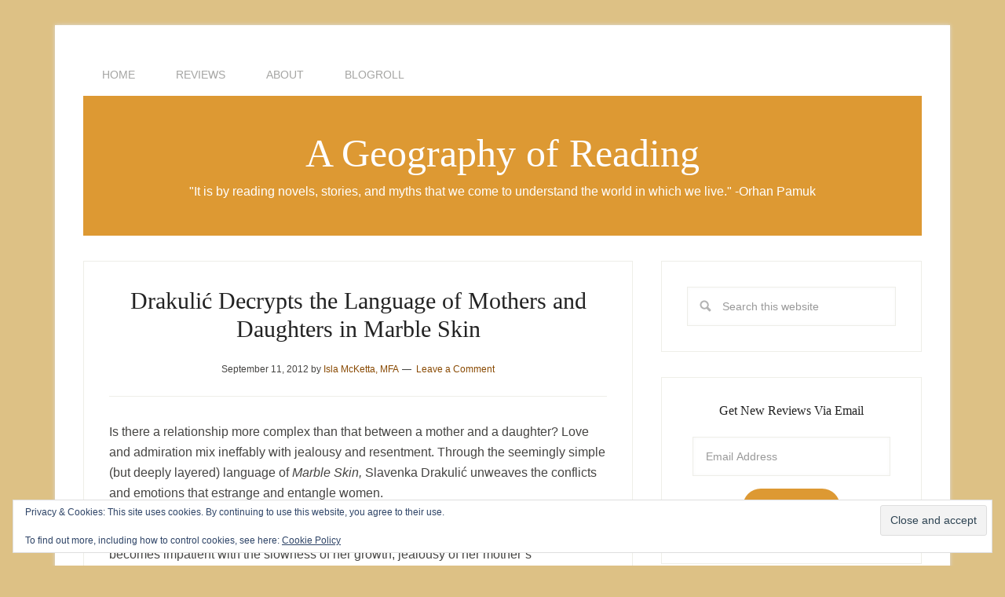

--- FILE ---
content_type: text/html; charset=UTF-8
request_url: https://islamcketta.com/category/eastern-european-literature-reviews/page/4/
body_size: 21596
content:
<!DOCTYPE html>
<html lang="en-US">
<head >
<meta charset="UTF-8" />
<meta name="viewport" content="width=device-width, initial-scale=1" />
<meta name='robots' content='noindex, follow' />

	<!-- This site is optimized with the Yoast SEO plugin v26.6 - https://yoast.com/wordpress/plugins/seo/ -->
	<title>Eastern Europe Archives - Page 4 of 7 - A Geography of Reading</title>
	<meta property="og:locale" content="en_US" />
	<meta property="og:type" content="article" />
	<meta property="og:title" content="Eastern Europe Archives - Page 4 of 7 - A Geography of Reading" />
	<meta property="og:url" content="https://islamcketta.com/category/eastern-european-literature-reviews/" />
	<meta property="og:site_name" content="A Geography of Reading" />
	<meta name="twitter:card" content="summary_large_image" />
	<meta name="twitter:site" content="@islaisreading" />
	<script type="application/ld+json" class="yoast-schema-graph">{"@context":"https://schema.org","@graph":[{"@type":"CollectionPage","@id":"https://islamcketta.com/category/eastern-european-literature-reviews/","url":"https://islamcketta.com/category/eastern-european-literature-reviews/page/4/","name":"Eastern Europe Archives - Page 4 of 7 - A Geography of Reading","isPartOf":{"@id":"https://islamcketta.com/#website"},"primaryImageOfPage":{"@id":"https://islamcketta.com/category/eastern-european-literature-reviews/page/4/#primaryimage"},"image":{"@id":"https://islamcketta.com/category/eastern-european-literature-reviews/page/4/#primaryimage"},"thumbnailUrl":"","breadcrumb":{"@id":"https://islamcketta.com/category/eastern-european-literature-reviews/page/4/#breadcrumb"},"inLanguage":"en-US"},{"@type":"ImageObject","inLanguage":"en-US","@id":"https://islamcketta.com/category/eastern-european-literature-reviews/page/4/#primaryimage","url":"","contentUrl":""},{"@type":"BreadcrumbList","@id":"https://islamcketta.com/category/eastern-european-literature-reviews/page/4/#breadcrumb","itemListElement":[{"@type":"ListItem","position":1,"name":"Home","item":"https://islamcketta.com/"},{"@type":"ListItem","position":2,"name":"Eastern Europe"}]},{"@type":"WebSite","@id":"https://islamcketta.com/#website","url":"https://islamcketta.com/","name":"A Geography of Reading","description":"&quot;It is by reading novels, stories, and myths that we come to understand the world in which we live.&quot; -Orhan Pamuk","publisher":{"@id":"https://islamcketta.com/#/schema/person/5cc0f5e0e6c74f45c63bee18c03b9d85"},"potentialAction":[{"@type":"SearchAction","target":{"@type":"EntryPoint","urlTemplate":"https://islamcketta.com/?s={search_term_string}"},"query-input":{"@type":"PropertyValueSpecification","valueRequired":true,"valueName":"search_term_string"}}],"inLanguage":"en-US"},{"@type":["Person","Organization"],"@id":"https://islamcketta.com/#/schema/person/5cc0f5e0e6c74f45c63bee18c03b9d85","name":"Isla McKetta, MFA","image":{"@type":"ImageObject","inLanguage":"en-US","@id":"https://islamcketta.com/#/schema/person/image/","url":"https://secure.gravatar.com/avatar/453fb228849e96fdde99e93be670e613c9d1f79c894666099321006522bec1a1?s=96&d=mm&r=g","contentUrl":"https://secure.gravatar.com/avatar/453fb228849e96fdde99e93be670e613c9d1f79c894666099321006522bec1a1?s=96&d=mm&r=g","caption":"Isla McKetta, MFA"},"logo":{"@id":"https://islamcketta.com/#/schema/person/image/"},"description":"Author of Polska, 1994 and co-author of Clear Out the Static in Your Attic: A Writer's Guide for Transforming Artifacts into Art, Isla writes fiction, nonfiction, and poetry. She holds an MFA in Creative Writing from Goddard College and BAs in Sociology and Political Science from the University of Washington. Isla makes her home in Seattle where she writes fiction, poetry, and book reviews and has served on the board of Seattle City of Literature and Hugo House. Recent poems can be found at antiBODY, Cascadia Rising, Hummingbird, {isacoustic*}, Lily Poetry, Minerva Rising, and Riddled with Arrows.","sameAs":["https://islamcketta.com","https://x.com/islaisreading"]}]}</script>
	<!-- / Yoast SEO plugin. -->


<link rel='dns-prefetch' href='//secure.gravatar.com' />
<link rel='dns-prefetch' href='//stats.wp.com' />
<link rel='dns-prefetch' href='//fonts.googleapis.com' />
<link rel='dns-prefetch' href='//v0.wordpress.com' />
<link rel='dns-prefetch' href='//jetpack.wordpress.com' />
<link rel='dns-prefetch' href='//s0.wp.com' />
<link rel='dns-prefetch' href='//public-api.wordpress.com' />
<link rel='dns-prefetch' href='//0.gravatar.com' />
<link rel='dns-prefetch' href='//1.gravatar.com' />
<link rel='dns-prefetch' href='//2.gravatar.com' />
<link rel='preconnect' href='//i0.wp.com' />
<link rel='preconnect' href='//c0.wp.com' />
<link rel="alternate" type="application/rss+xml" title="A Geography of Reading &raquo; Feed" href="https://islamcketta.com/feed/" />
<link rel="alternate" type="application/rss+xml" title="A Geography of Reading &raquo; Comments Feed" href="https://islamcketta.com/comments/feed/" />
<link rel="alternate" type="application/rss+xml" title="A Geography of Reading &raquo; Eastern Europe Category Feed" href="https://islamcketta.com/category/eastern-european-literature-reviews/feed/" />
<style id='wp-img-auto-sizes-contain-inline-css' type='text/css'>
img:is([sizes=auto i],[sizes^="auto," i]){contain-intrinsic-size:3000px 1500px}
/*# sourceURL=wp-img-auto-sizes-contain-inline-css */
</style>

<link rel='stylesheet' id='lifestyle-pro-theme-css' href='https://islamcketta.com/wp-content/themes/lifestyle-pro/style.css?ver=3.1' type='text/css' media='all' />
<style id='wp-emoji-styles-inline-css' type='text/css'>

	img.wp-smiley, img.emoji {
		display: inline !important;
		border: none !important;
		box-shadow: none !important;
		height: 1em !important;
		width: 1em !important;
		margin: 0 0.07em !important;
		vertical-align: -0.1em !important;
		background: none !important;
		padding: 0 !important;
	}
/*# sourceURL=wp-emoji-styles-inline-css */
</style>
<link rel='stylesheet' id='wp-block-library-css' href='https://c0.wp.com/c/6.9/wp-includes/css/dist/block-library/style.min.css' type='text/css' media='all' />
<style id='global-styles-inline-css' type='text/css'>
:root{--wp--preset--aspect-ratio--square: 1;--wp--preset--aspect-ratio--4-3: 4/3;--wp--preset--aspect-ratio--3-4: 3/4;--wp--preset--aspect-ratio--3-2: 3/2;--wp--preset--aspect-ratio--2-3: 2/3;--wp--preset--aspect-ratio--16-9: 16/9;--wp--preset--aspect-ratio--9-16: 9/16;--wp--preset--color--black: #000000;--wp--preset--color--cyan-bluish-gray: #abb8c3;--wp--preset--color--white: #ffffff;--wp--preset--color--pale-pink: #f78da7;--wp--preset--color--vivid-red: #cf2e2e;--wp--preset--color--luminous-vivid-orange: #ff6900;--wp--preset--color--luminous-vivid-amber: #fcb900;--wp--preset--color--light-green-cyan: #7bdcb5;--wp--preset--color--vivid-green-cyan: #00d084;--wp--preset--color--pale-cyan-blue: #8ed1fc;--wp--preset--color--vivid-cyan-blue: #0693e3;--wp--preset--color--vivid-purple: #9b51e0;--wp--preset--gradient--vivid-cyan-blue-to-vivid-purple: linear-gradient(135deg,rgb(6,147,227) 0%,rgb(155,81,224) 100%);--wp--preset--gradient--light-green-cyan-to-vivid-green-cyan: linear-gradient(135deg,rgb(122,220,180) 0%,rgb(0,208,130) 100%);--wp--preset--gradient--luminous-vivid-amber-to-luminous-vivid-orange: linear-gradient(135deg,rgb(252,185,0) 0%,rgb(255,105,0) 100%);--wp--preset--gradient--luminous-vivid-orange-to-vivid-red: linear-gradient(135deg,rgb(255,105,0) 0%,rgb(207,46,46) 100%);--wp--preset--gradient--very-light-gray-to-cyan-bluish-gray: linear-gradient(135deg,rgb(238,238,238) 0%,rgb(169,184,195) 100%);--wp--preset--gradient--cool-to-warm-spectrum: linear-gradient(135deg,rgb(74,234,220) 0%,rgb(151,120,209) 20%,rgb(207,42,186) 40%,rgb(238,44,130) 60%,rgb(251,105,98) 80%,rgb(254,248,76) 100%);--wp--preset--gradient--blush-light-purple: linear-gradient(135deg,rgb(255,206,236) 0%,rgb(152,150,240) 100%);--wp--preset--gradient--blush-bordeaux: linear-gradient(135deg,rgb(254,205,165) 0%,rgb(254,45,45) 50%,rgb(107,0,62) 100%);--wp--preset--gradient--luminous-dusk: linear-gradient(135deg,rgb(255,203,112) 0%,rgb(199,81,192) 50%,rgb(65,88,208) 100%);--wp--preset--gradient--pale-ocean: linear-gradient(135deg,rgb(255,245,203) 0%,rgb(182,227,212) 50%,rgb(51,167,181) 100%);--wp--preset--gradient--electric-grass: linear-gradient(135deg,rgb(202,248,128) 0%,rgb(113,206,126) 100%);--wp--preset--gradient--midnight: linear-gradient(135deg,rgb(2,3,129) 0%,rgb(40,116,252) 100%);--wp--preset--font-size--small: 13px;--wp--preset--font-size--medium: 20px;--wp--preset--font-size--large: 36px;--wp--preset--font-size--x-large: 42px;--wp--preset--spacing--20: 0.44rem;--wp--preset--spacing--30: 0.67rem;--wp--preset--spacing--40: 1rem;--wp--preset--spacing--50: 1.5rem;--wp--preset--spacing--60: 2.25rem;--wp--preset--spacing--70: 3.38rem;--wp--preset--spacing--80: 5.06rem;--wp--preset--shadow--natural: 6px 6px 9px rgba(0, 0, 0, 0.2);--wp--preset--shadow--deep: 12px 12px 50px rgba(0, 0, 0, 0.4);--wp--preset--shadow--sharp: 6px 6px 0px rgba(0, 0, 0, 0.2);--wp--preset--shadow--outlined: 6px 6px 0px -3px rgb(255, 255, 255), 6px 6px rgb(0, 0, 0);--wp--preset--shadow--crisp: 6px 6px 0px rgb(0, 0, 0);}:where(.is-layout-flex){gap: 0.5em;}:where(.is-layout-grid){gap: 0.5em;}body .is-layout-flex{display: flex;}.is-layout-flex{flex-wrap: wrap;align-items: center;}.is-layout-flex > :is(*, div){margin: 0;}body .is-layout-grid{display: grid;}.is-layout-grid > :is(*, div){margin: 0;}:where(.wp-block-columns.is-layout-flex){gap: 2em;}:where(.wp-block-columns.is-layout-grid){gap: 2em;}:where(.wp-block-post-template.is-layout-flex){gap: 1.25em;}:where(.wp-block-post-template.is-layout-grid){gap: 1.25em;}.has-black-color{color: var(--wp--preset--color--black) !important;}.has-cyan-bluish-gray-color{color: var(--wp--preset--color--cyan-bluish-gray) !important;}.has-white-color{color: var(--wp--preset--color--white) !important;}.has-pale-pink-color{color: var(--wp--preset--color--pale-pink) !important;}.has-vivid-red-color{color: var(--wp--preset--color--vivid-red) !important;}.has-luminous-vivid-orange-color{color: var(--wp--preset--color--luminous-vivid-orange) !important;}.has-luminous-vivid-amber-color{color: var(--wp--preset--color--luminous-vivid-amber) !important;}.has-light-green-cyan-color{color: var(--wp--preset--color--light-green-cyan) !important;}.has-vivid-green-cyan-color{color: var(--wp--preset--color--vivid-green-cyan) !important;}.has-pale-cyan-blue-color{color: var(--wp--preset--color--pale-cyan-blue) !important;}.has-vivid-cyan-blue-color{color: var(--wp--preset--color--vivid-cyan-blue) !important;}.has-vivid-purple-color{color: var(--wp--preset--color--vivid-purple) !important;}.has-black-background-color{background-color: var(--wp--preset--color--black) !important;}.has-cyan-bluish-gray-background-color{background-color: var(--wp--preset--color--cyan-bluish-gray) !important;}.has-white-background-color{background-color: var(--wp--preset--color--white) !important;}.has-pale-pink-background-color{background-color: var(--wp--preset--color--pale-pink) !important;}.has-vivid-red-background-color{background-color: var(--wp--preset--color--vivid-red) !important;}.has-luminous-vivid-orange-background-color{background-color: var(--wp--preset--color--luminous-vivid-orange) !important;}.has-luminous-vivid-amber-background-color{background-color: var(--wp--preset--color--luminous-vivid-amber) !important;}.has-light-green-cyan-background-color{background-color: var(--wp--preset--color--light-green-cyan) !important;}.has-vivid-green-cyan-background-color{background-color: var(--wp--preset--color--vivid-green-cyan) !important;}.has-pale-cyan-blue-background-color{background-color: var(--wp--preset--color--pale-cyan-blue) !important;}.has-vivid-cyan-blue-background-color{background-color: var(--wp--preset--color--vivid-cyan-blue) !important;}.has-vivid-purple-background-color{background-color: var(--wp--preset--color--vivid-purple) !important;}.has-black-border-color{border-color: var(--wp--preset--color--black) !important;}.has-cyan-bluish-gray-border-color{border-color: var(--wp--preset--color--cyan-bluish-gray) !important;}.has-white-border-color{border-color: var(--wp--preset--color--white) !important;}.has-pale-pink-border-color{border-color: var(--wp--preset--color--pale-pink) !important;}.has-vivid-red-border-color{border-color: var(--wp--preset--color--vivid-red) !important;}.has-luminous-vivid-orange-border-color{border-color: var(--wp--preset--color--luminous-vivid-orange) !important;}.has-luminous-vivid-amber-border-color{border-color: var(--wp--preset--color--luminous-vivid-amber) !important;}.has-light-green-cyan-border-color{border-color: var(--wp--preset--color--light-green-cyan) !important;}.has-vivid-green-cyan-border-color{border-color: var(--wp--preset--color--vivid-green-cyan) !important;}.has-pale-cyan-blue-border-color{border-color: var(--wp--preset--color--pale-cyan-blue) !important;}.has-vivid-cyan-blue-border-color{border-color: var(--wp--preset--color--vivid-cyan-blue) !important;}.has-vivid-purple-border-color{border-color: var(--wp--preset--color--vivid-purple) !important;}.has-vivid-cyan-blue-to-vivid-purple-gradient-background{background: var(--wp--preset--gradient--vivid-cyan-blue-to-vivid-purple) !important;}.has-light-green-cyan-to-vivid-green-cyan-gradient-background{background: var(--wp--preset--gradient--light-green-cyan-to-vivid-green-cyan) !important;}.has-luminous-vivid-amber-to-luminous-vivid-orange-gradient-background{background: var(--wp--preset--gradient--luminous-vivid-amber-to-luminous-vivid-orange) !important;}.has-luminous-vivid-orange-to-vivid-red-gradient-background{background: var(--wp--preset--gradient--luminous-vivid-orange-to-vivid-red) !important;}.has-very-light-gray-to-cyan-bluish-gray-gradient-background{background: var(--wp--preset--gradient--very-light-gray-to-cyan-bluish-gray) !important;}.has-cool-to-warm-spectrum-gradient-background{background: var(--wp--preset--gradient--cool-to-warm-spectrum) !important;}.has-blush-light-purple-gradient-background{background: var(--wp--preset--gradient--blush-light-purple) !important;}.has-blush-bordeaux-gradient-background{background: var(--wp--preset--gradient--blush-bordeaux) !important;}.has-luminous-dusk-gradient-background{background: var(--wp--preset--gradient--luminous-dusk) !important;}.has-pale-ocean-gradient-background{background: var(--wp--preset--gradient--pale-ocean) !important;}.has-electric-grass-gradient-background{background: var(--wp--preset--gradient--electric-grass) !important;}.has-midnight-gradient-background{background: var(--wp--preset--gradient--midnight) !important;}.has-small-font-size{font-size: var(--wp--preset--font-size--small) !important;}.has-medium-font-size{font-size: var(--wp--preset--font-size--medium) !important;}.has-large-font-size{font-size: var(--wp--preset--font-size--large) !important;}.has-x-large-font-size{font-size: var(--wp--preset--font-size--x-large) !important;}
/*# sourceURL=global-styles-inline-css */
</style>

<style id='classic-theme-styles-inline-css' type='text/css'>
/*! This file is auto-generated */
.wp-block-button__link{color:#fff;background-color:#32373c;border-radius:9999px;box-shadow:none;text-decoration:none;padding:calc(.667em + 2px) calc(1.333em + 2px);font-size:1.125em}.wp-block-file__button{background:#32373c;color:#fff;text-decoration:none}
/*# sourceURL=/wp-includes/css/classic-themes.min.css */
</style>
<link rel='stylesheet' id='dashicons-css' href='https://c0.wp.com/c/6.9/wp-includes/css/dashicons.min.css' type='text/css' media='all' />
<link rel='stylesheet' id='google-fonts-css' href='//fonts.googleapis.com/css?family=Droid+Sans%3A400%2C700%7CRoboto+Slab%3A400%2C300%2C700&#038;ver=3.1' type='text/css' media='all' />
<link rel='stylesheet' id='simple-social-icons-font-css' href='https://islamcketta.com/wp-content/plugins/simple-social-icons/css/style.css?ver=4.0.0' type='text/css' media='all' />
<link rel='stylesheet' id='jetpack-subscriptions-css' href='https://c0.wp.com/p/jetpack/15.3.1/_inc/build/subscriptions/subscriptions.min.css' type='text/css' media='all' />
<script type="text/javascript" src="https://c0.wp.com/c/6.9/wp-includes/js/jquery/jquery.min.js" id="jquery-core-js"></script>
<script type="text/javascript" src="https://c0.wp.com/c/6.9/wp-includes/js/jquery/jquery-migrate.min.js" id="jquery-migrate-js"></script>
<script type="text/javascript" src="https://islamcketta.com/wp-content/themes/lifestyle-pro/js/responsive-menu.js?ver=1.0.0" id="lifestyle-responsive-menu-js"></script>
<link rel="https://api.w.org/" href="https://islamcketta.com/wp-json/" /><link rel="alternate" title="JSON" type="application/json" href="https://islamcketta.com/wp-json/wp/v2/categories/7" /><link rel="EditURI" type="application/rsd+xml" title="RSD" href="https://islamcketta.com/xmlrpc.php?rsd" />
<meta name="generator" content="WordPress 6.9" />
<script type="text/javascript">var ajaxurl = "https://islamcketta.com/wp-admin/admin-ajax.php";</script>	<style>img#wpstats{display:none}</style>
		<link rel="icon" href="https://islamcketta.com/wp-content/plugins/genesis-favicon-uploader/favicons/favicon.ico" />
<style type="text/css" id="custom-background-css">
body.custom-background { background-color: #ddc185; }
</style>
	<link rel='stylesheet' id='eu-cookie-law-style-css' href='https://c0.wp.com/p/jetpack/15.3.1/modules/widgets/eu-cookie-law/style.css' type='text/css' media='all' />
</head>
<body class="archive paged category category-eastern-european-literature-reviews category-7 custom-background paged-4 category-paged-4 wp-theme-genesis wp-child-theme-lifestyle-pro header-full-width content-sidebar genesis-breadcrumbs-hidden genesis-footer-widgets-visible lifestyle-pro-mustard"><div class="site-container"><nav class="nav-primary" aria-label="Main"><div class="wrap"><ul id="menu-main-menu" class="menu genesis-nav-menu menu-primary"><li id="menu-item-2192" class="menu-item menu-item-type-post_type menu-item-object-page menu-item-2192"><a href="https://islamcketta.com/home/"><span >HOME</span></a></li>
<li id="menu-item-2189" class="menu-item menu-item-type-post_type menu-item-object-page current-menu-ancestor current_page_ancestor menu-item-has-children menu-item-2189"><a href="https://islamcketta.com/reviews-isla-mcketta-novelist-seattle/"><span >REVIEWS</span></a>
<ul class="sub-menu">
	<li id="menu-item-31" class="menu-item menu-item-type-taxonomy menu-item-object-category current-menu-ancestor current-menu-parent menu-item-has-children menu-item-31"><a href="https://islamcketta.com/category/book-reviews/"><span >Books</span></a>
	<ul class="sub-menu">
		<li id="menu-item-5" class="menu-item menu-item-type-taxonomy menu-item-object-category menu-item-5"><a href="https://islamcketta.com/category/african-literature-reviews/"><span >Africa</span></a></li>
		<li id="menu-item-19" class="menu-item menu-item-type-taxonomy menu-item-object-category menu-item-19"><a href="https://islamcketta.com/category/arabian-literature-reviews/"><span >Arabia</span></a></li>
		<li id="menu-item-6" class="menu-item menu-item-type-taxonomy menu-item-object-category menu-item-6"><a href="https://islamcketta.com/category/asian-literature-reviews/"><span >Asia</span></a></li>
		<li id="menu-item-7" class="menu-item menu-item-type-taxonomy menu-item-object-category current-menu-item menu-item-7"><a href="https://islamcketta.com/category/eastern-european-literature-reviews/" aria-current="page"><span >Eastern Europe</span></a></li>
		<li id="menu-item-8" class="menu-item menu-item-type-taxonomy menu-item-object-category menu-item-8"><a href="https://islamcketta.com/category/latin-american-literature-reviews/"><span >Latin America</span></a></li>
		<li id="menu-item-9" class="menu-item menu-item-type-taxonomy menu-item-object-category menu-item-9"><a href="https://islamcketta.com/category/south-pacific-literature-reviews/"><span >South Pacific</span></a></li>
		<li id="menu-item-10" class="menu-item menu-item-type-taxonomy menu-item-object-category menu-item-10"><a href="https://islamcketta.com/category/usa-and-canada-literature-reviews/"><span >USA &amp; Canada</span></a></li>
		<li id="menu-item-11" class="menu-item menu-item-type-taxonomy menu-item-object-category menu-item-11"><a href="https://islamcketta.com/category/western-european-literature-reviews/"><span >Western Europe</span></a></li>
	</ul>
</li>
	<li id="menu-item-32" class="menu-item menu-item-type-taxonomy menu-item-object-category menu-item-has-children menu-item-32"><a href="https://islamcketta.com/category/other-media-reviews-art-film/"><span >Other Media</span></a>
	<ul class="sub-menu">
		<li id="menu-item-33" class="menu-item menu-item-type-taxonomy menu-item-object-category menu-item-33"><a href="https://islamcketta.com/category/art-reviews/"><span >Art</span></a></li>
		<li id="menu-item-34" class="menu-item menu-item-type-taxonomy menu-item-object-category menu-item-34"><a href="https://islamcketta.com/category/film-reviews/"><span >Film</span></a></li>
	</ul>
</li>
</ul>
</li>
<li id="menu-item-2191" class="menu-item menu-item-type-post_type menu-item-object-page menu-item-has-children menu-item-2191"><a href="https://islamcketta.com/about/"><span >ABOUT</span></a>
<ul class="sub-menu">
	<li id="menu-item-2195" class="menu-item menu-item-type-post_type menu-item-object-page menu-item-2195"><a href="https://islamcketta.com/about/bio/"><span >Bio</span></a></li>
	<li id="menu-item-2197" class="menu-item menu-item-type-post_type menu-item-object-page menu-item-has-children menu-item-2197"><a href="https://islamcketta.com/about/my-writing/"><span >Creative Writing</span></a>
	<ul class="sub-menu">
		<li id="menu-item-2198" class="menu-item menu-item-type-post_type menu-item-object-page menu-item-2198"><a href="https://islamcketta.com/about/my-writing/clear-static-attic-writers-guide-transforming-artifacts-art/"><span >Clear Out the Static in Your Attic: A Writer’s Guide for Transforming Artifacts into Art</span></a></li>
		<li id="menu-item-2200" class="menu-item menu-item-type-post_type menu-item-object-page menu-item-2200"><a href="https://islamcketta.com/about/my-writing/polska-1994/"><span >Polska, 1994</span></a></li>
	</ul>
</li>
	<li id="menu-item-2194" class="menu-item menu-item-type-post_type menu-item-object-page menu-item-2194"><a href="https://islamcketta.com/about/artist-statement/"><span >Artist Statement</span></a></li>
	<li id="menu-item-2193" class="menu-item menu-item-type-post_type menu-item-object-page menu-item-2193"><a href="https://islamcketta.com/about/artist-resume/"><span >Artist Resume</span></a></li>
	<li id="menu-item-2190" class="menu-item menu-item-type-post_type menu-item-object-page menu-item-2190"><a href="https://islamcketta.com/contact/"><span >Contact</span></a></li>
	<li id="menu-item-4374" class="menu-item menu-item-type-post_type menu-item-object-page menu-item-4374"><a href="https://islamcketta.com/about/editing-services/"><span >Editing Services</span></a></li>
	<li id="menu-item-2199" class="menu-item menu-item-type-post_type menu-item-object-page menu-item-2199"><a href="https://islamcketta.com/about/my-writing/events/"><span >Events</span></a></li>
	<li id="menu-item-4316" class="menu-item menu-item-type-post_type menu-item-object-page menu-item-4316"><a href="https://islamcketta.com/about/islas-portfolio/"><span >Professional Portfolio</span></a></li>
</ul>
</li>
<li id="menu-item-2196" class="menu-item menu-item-type-post_type menu-item-object-page menu-item-2196"><a href="https://islamcketta.com/blogroll/"><span >BLOGROLL</span></a></li>
</ul></div></nav><header class="site-header"><div class="wrap"><div class="title-area"><p class="site-title"><a href="https://islamcketta.com/">A Geography of Reading</a></p><p class="site-description">&quot;It is by reading novels, stories, and myths that we come to understand the world in which we live.&quot; -Orhan Pamuk</p></div></div></header><div class="site-inner"><div class="content-sidebar-wrap"><main class="content"><article class="post-553 post type-post status-publish format-standard has-post-thumbnail category-book-reviews category-eastern-european-literature-reviews tag-book-review tag-croatian-literature tag-feminism entry" aria-label="Drakulić Decrypts the Language of Mothers and Daughters in Marble Skin"><header class="entry-header"><h2 class="entry-title"><a class="entry-title-link" rel="bookmark" href="https://islamcketta.com/drakulic-mothers-and-daughters/">Drakulić Decrypts the Language of Mothers and Daughters in Marble Skin</a></h2>
<p class="entry-meta"><time class="entry-time">September 11, 2012</time> by <span class="entry-author"><a href="https://islamcketta.com/author/isla2943/" class="entry-author-link" rel="author"><span class="entry-author-name">Isla McKetta, MFA</span></a></span> <span class="entry-comments-link"><a href="https://islamcketta.com/drakulic-mothers-and-daughters/#respond">Leave a Comment</a></span> </p></header><div class="entry-content"><p>Is there a relationship more complex than that between a mother and a daughter? Love and admiration mix ineffably with jealousy and resentment. Through the seemingly simple (but deeply layered) language of <em>Marble Skin, </em>Slavenka Drakulić unweaves the conflicts and emotions that estrange and entangle women.</p>
<p>A girl admires her mother’s body and yearns for the day when her own will blossom. If she becomes impatient with the slowness of her growth, jealousy of her mother’s womanliness can take root. The mother in turn becomes jealous of her daughter’s youth.</p>
<p>Drakulić’s narrator deftly slips through time as she expresses this love, admiration, and resentment for her mother. She outlines with equal complexity the feelings of a burgeoning adolescent for her stepfather and how his presence catalyzes the relationship between mother and daughter.</p>
<blockquote><p>”We don’t <em>have</em> a body, we <em>are</em> a body” – Slavenka Drakulić</p></blockquote>
<p>At the beginning of the book, the narrator is reflecting on an art show and a comment by a friend that her “sculptures of the female body seemed eaten away from the inside.” She begins sculpting her mother’s body. As she shapes breasts and thighs, she begins thinking of her mother’s body and of a scene she witnessed as a child.</p>
<h2>The Primal Scene</h2>
<p>Psychoanalysts talk about the primal scene when a child witnesses a sex act and it affects her view of sexuality for life. The narrator views a watches her stepfather in a sexual act with her mother in their marriage bed. It is an act this man will later reenact with the girl.</p>
<p>The way Drakulić crafts the scene, with a gentle allusion to <em>Alice in Wonderland</em>, the reader simultaneously experiences the dread of entering the room as an adult and the memory of the mother’s body splayed on the bed. Without revealing the later molestation, the reader is still left with the sense of a lurking secret. The sense of the small child within all of us.</p>
<p>What was most haunting about the book for me was that these are normal human emotions that I have experienced but never knew how to express. Drakulić split open her characters and subjected them to horrible things and their responses always returned to the common human reactions. Witnessing the girl’s devastation of sexuality helped me understand my own relationship with sexuality.</p>
<h2>The Craft of Writing</h2>
<p>It may be evident by the somewhat articulate nature of this post so far, but this book invaded my psyche in a way I can’t yet understand. The simple sentences expressed emotions I had been trying to unlock and explain for decades. The metaphors were gentle and expansive. The literary allusions were subtle and perfect.</p>
<blockquote><p>”With this one sentence I emptied her out, like squeezing a tube of oil paint.” – Slavenka Drakulić</p></blockquote>
<p>Drakulić emptied me out too. Her writing ate away at me from the inside. I’m putting the book aside until I can read it again. I think I can read and reread this book for decades and it will still have things to teach me about writing and about being a woman. That is the most beautiful feeling in the world.</p>
<p><em>If this review made you want to read the book, pick up a copy of </em><a href='https://bookshop.org/a/113623/9780393331486'>Marble Skin</a><em> from Bookshop.org. Your purchase keeps indie booksellers in business and I receive a commission.</em></p>
</div><footer class="entry-footer"><p class="entry-meta"><span class="entry-categories">Filed Under: <a href="https://islamcketta.com/category/book-reviews/" rel="category tag">Books</a>, <a href="https://islamcketta.com/category/eastern-european-literature-reviews/" rel="category tag">Eastern Europe</a></span> <span class="entry-tags">Tagged With: <a href="https://islamcketta.com/tag/book-review/" rel="tag">book review</a>, <a href="https://islamcketta.com/tag/croatian-literature/" rel="tag">Croatian literature</a>, <a href="https://islamcketta.com/tag/feminism/" rel="tag">Feminism</a></span></p></footer></article><article class="post-419 post type-post status-publish format-standard has-post-thumbnail category-eastern-european-literature-reviews category-film-reviews category-other-media-reviews-art-film tag-characterization tag-holocaust tag-poland tag-round-characters tag-world-war-ii entry" aria-label="Bringing Light to Characters in In Darkness"><header class="entry-header"><h2 class="entry-title"><a class="entry-title-link" rel="bookmark" href="https://islamcketta.com/holland-brings-light-to-characters-in-in-darkness/">Bringing Light to Characters in In Darkness</a></h2>
<p class="entry-meta"><time class="entry-time">July 19, 2012</time> by <span class="entry-author"><a href="https://islamcketta.com/author/isla2943/" class="entry-author-link" rel="author"><span class="entry-author-name">Isla McKetta, MFA</span></a></span> <span class="entry-comments-link"><a href="https://islamcketta.com/holland-brings-light-to-characters-in-in-darkness/#respond">Leave a Comment</a></span> </p></header><div class="entry-content"><p>Writing rich characters can be difficult. I’ve been told I should take a stereotype then add something unexpected—as though two dimensions plus one quirk equals a round character. But humanity is more than two layers deep and your audience can tell the difference. Agnieszka Holland’s film <em>In Darkness</em>, written by David Shamoon, displays some of the richest characters I’ve seen in a while.</p>
<p><iframe src="https://www.youtube.com/embed/0LV4JJPZCwI" height="315" width="560" frameborder="0"></iframe></p>
<p>I will admit to Holocaust fatigue and I was leery of this film for that reason. I’ve been reading various memoirs and histories of the horrors for over two decades. While there is no end to the human suffering that the Nazis inflicted, there is a limit to the nuance I can absorb from these stories. It was daring to try and tell a new story. But the movie succeeded.</p>
<p>I don’t normally review movies (though I might start doing more) but this one is related to TWO books: <em>In the Sewers of Lvov</em> by Robert Marshall and <em>The Girl in the Green Sweater: A Life in Holocaust&#8217;s Shadow</em> Krystyna Chiger.</p>
<h2>Our Hero</h2>
<p>The protagonist, Pan Socha, is a Polish sewer worker during WWII who makes extra money on the side by looting the homes of recently relocated Jews in Lvov. When he hears some Jews trying to escape the ghetto by breaking into the sewer, he could make the obvious choice—the one that is “in character,” but his character is richer than that. Throughout the movie he continues to wrestle between his selfish motivations (greed, not getting shot by Nazis) and his need to do the human thing and help save those lives.</p>
<p>Socha continues to wrestle with his base greed throughout the film, but he also displays growth. There is a moment where he defends Jews as a people (a very dangerous thing to do) while lecturing his friend in a public place. At another time, he steps from the shadows to save the life of a Jew who had given him nothing but trouble.</p>
<p>Socha made Spielberg’s Oskar Schindler look two dimensional. Yes, there is the moment at the end when Schindler cries because he could have saved more Jews, but it felt like a tacked on emotion rather than a breakdown. Socha evolves and grows throughout the film, and though he is imperfect, I loved him for it.</p>
<h2>Other characters</h2>
<p>Socha’s wife has a central conflict that is very simple, but the way it manifests is beautiful and rich. She initially teaches her husband that Jews are just like everyone else and gives him a lesson on religion to prove it. But when she finds out he is helping Jews, she is livid. You can see her wrestling between her humanity and her need to preserve her family. She does this over and over throughout the film.</p>
<p>Klara Keller also has conflicting desires—she is trying to keep alive the sister she never really liked. Yanek is forced to choose between his wife and his lover and even then can’t find peace. In fact, every character in this film seems torn which befits a movie about such a turbulent time.</p>
<p>Perhaps that’s where some Holocaust portrayals fail—they turn into tales of good and evil. Holland and Shamoon forced me to examine the good and evil within myself. Perhaps the best reason to create robust, lifelike characters is to encourage your readers to examine that complexity within themselves.</p>
<p><em>Note: I completely failed to credit the writer in the original post. This has been revised to reflect the exemplary work of David Shamoon.</em></p>
</div><footer class="entry-footer"><p class="entry-meta"><span class="entry-categories">Filed Under: <a href="https://islamcketta.com/category/eastern-european-literature-reviews/" rel="category tag">Eastern Europe</a>, <a href="https://islamcketta.com/category/film-reviews/" rel="category tag">Film</a>, <a href="https://islamcketta.com/category/other-media-reviews-art-film/" rel="category tag">Other Media</a></span> <span class="entry-tags">Tagged With: <a href="https://islamcketta.com/tag/characterization/" rel="tag">characterization</a>, <a href="https://islamcketta.com/tag/holocaust/" rel="tag">Holocaust</a>, <a href="https://islamcketta.com/tag/poland/" rel="tag">Poland</a>, <a href="https://islamcketta.com/tag/round-characters/" rel="tag">round characters</a>, <a href="https://islamcketta.com/tag/world-war-ii/" rel="tag">World War II</a></span></p></footer></article><article class="post-414 post type-post status-publish format-standard has-post-thumbnail category-book-reviews category-eastern-european-literature-reviews tag-czech-literature tag-fractured-narrative tag-repetition tag-variations entry" aria-label="The Book of Laughter and Forgetting: Variations on a Form"><header class="entry-header"><h2 class="entry-title"><a class="entry-title-link" rel="bookmark" href="https://islamcketta.com/the-book-of-laughter-and-forgetting-variations-on-a-form/">The Book of Laughter and Forgetting: Variations on a Form</a></h2>
<p class="entry-meta"><time class="entry-time">July 11, 2012</time> by <span class="entry-author"><a href="https://islamcketta.com/author/isla2943/" class="entry-author-link" rel="author"><span class="entry-author-name">Isla McKetta, MFA</span></a></span> <span class="entry-comments-link"><a href="https://islamcketta.com/the-book-of-laughter-and-forgetting-variations-on-a-form/#respond">Leave a Comment</a></span> </p></header><div class="entry-content"><p><img fetchpriority="high" decoding="async" class="alignright size-medium wp-image-2526" src="/wp-content/uploads/2012/07/book-of-laughter-and-forgetting-milan-kundera-198x300.jpg" alt="book of laughter and forgetting - milan kundera" width="198" height="300" srcset="https://i0.wp.com/islamcketta.com/wp-content/uploads/2012/07/book-of-laughter-and-forgetting-milan-kundera.jpg?resize=198%2C300&amp;ssl=1 198w, https://i0.wp.com/islamcketta.com/wp-content/uploads/2012/07/book-of-laughter-and-forgetting-milan-kundera.jpg?w=264&amp;ssl=1 264w" sizes="(max-width: 198px) 100vw, 198px" />Milan Kundera discusses variations in <em>The Book of Laughter and Forgetting</em>: “Variation form is the form in which concentration is brought to its maximum; it enables the composer to speak only of essentials, to go straight to the core of the matter.” He goes on to write, “This book is a novel in the form of variations. The various parts follow each other like the various stages of a voyage leading into the interior of a theme, the interior of a thought.” The form he chooses to use for this book, the form of variations, provides the majority of the structure for the novel.</p>
<p>Without acknowledging this structure, the sections of the book are only loosely related through theme or geography. Mirek is a Czech writer who in visiting a former lover leaves his political writings and letters at home exposed and vulnerable to seizure by the secret police. Marketa and Karel are being visited by their lover, Eva, and Karel’s forgetful mother, Mama. Mama helps Karel remember a childhood attraction to his mother’s friend, a woman who reminds him of Eva, and this one clear memory reconciles him with his mother. Two American girls discover the power of laughter in a small French town. The narrator recounts a story of clandestinely writing a column and his musings on circles (having stepped outside and being unable to rejoin). Then there is Tamina, who is by Kundera’s admission, the focus of the novel. She fled Prague with her husband who died tragically soon after. She longs to have the letters and journals she left behind to relive their life together. She allows Hugo to have sex with her, but he never retrieves the letters. Kristyna is an older woman from a small town who has an unconsummated affair with a student poet. Tamina is spirited away by a man who asks her to “forget your forgetting” and then she travels over water to a place where children molest her and she cannot swim home. Jan goes to a beach house where everyone has sex with everyone.</p>
<p>Themes emerge, laughter and forgetting of course, but also <em>litost</em>, dangerous papers, meaningless sex. The characters sometimes show up again, but never outside of their original context. Their lives never physically overlap with anyone from other sections. What do recur are variations on themes. Papers are lost and it turns out the value wasn’t contained in the papers themselves, but in the writer’s memory. Characters grow close through their connections and shared experiences, not through sex. Sex is itself meaningless or sometimes a violation. Some steps, whether leaving your country or giving up on life, cannot be retraced (the circle cannot be re-entered).</p>
<p>To be honest, the book was a bit over my head, and I struggled to see the connections between the sections. I did enjoy, though, the way it made me look at the themes more closely. Because the characters were not related to each other and did not recur outside of their own contexts, my attention was directed to the elements that recurred and I started to make meaning from those connections. I don’t think I would go this far in my own work, I am still married to a more traditional narrative, but I can see how Kundera allowed me as a reader to use the natural human tendency to seek meaning to engage me in this work. I am interested in seeing whether themes can take on the same importance without removing as much of the connection between the characters and the reader as Kundera has.</p>
<p><em>If this review made you want to read the book, pick up a copy of </em><a href="https://bookshop.org/a/113623/9780060932145">The Book of Laughter and Forgetting</a><em> from Bookshop.org. Your purchase keeps indie booksellers in business and I receive a commission.</em></p>
</div><footer class="entry-footer"><p class="entry-meta"><span class="entry-categories">Filed Under: <a href="https://islamcketta.com/category/book-reviews/" rel="category tag">Books</a>, <a href="https://islamcketta.com/category/eastern-european-literature-reviews/" rel="category tag">Eastern Europe</a></span> <span class="entry-tags">Tagged With: <a href="https://islamcketta.com/tag/czech-literature/" rel="tag">Czech Literature</a>, <a href="https://islamcketta.com/tag/fractured-narrative/" rel="tag">fractured narrative</a>, <a href="https://islamcketta.com/tag/repetition/" rel="tag">Repetition</a>, <a href="https://islamcketta.com/tag/variations/" rel="tag">Variations</a></span></p></footer></article><article class="post-333 post type-post status-publish format-standard has-post-thumbnail category-book-reviews category-eastern-european-literature-reviews tag-absurdity tag-book-review tag-diary-of-a-madman tag-nikolai-gogol tag-oppression tag-russian-literature tag-the-overcoat entry" aria-label="The Absurdity of Obstacles: Gogol’s Russia in Diary of a Madman and Other Stories"><header class="entry-header"><h2 class="entry-title"><a class="entry-title-link" rel="bookmark" href="https://islamcketta.com/the-absurdity-of-obstacles-gogols-russia/">The Absurdity of Obstacles: Gogol’s Russia in Diary of a Madman and Other Stories</a></h2>
<p class="entry-meta"><time class="entry-time">June 13, 2012</time> by <span class="entry-author"><a href="https://islamcketta.com/author/isla2943/" class="entry-author-link" rel="author"><span class="entry-author-name">Isla McKetta, MFA</span></a></span> <span class="entry-comments-link"><a href="https://islamcketta.com/the-absurdity-of-obstacles-gogols-russia/#respond">Leave a Comment</a></span> </p></header><div class="entry-content"><p>Nikolai Gogol portrays the rigid social and governmental institutions in <em>Diary of a Madman and Other Stories</em>. By setting characters up to functioning inside the system to the point of absurdity or to function in opposition to the system, the reader can see the societal norms that may otherwise be invisible.</p>
<p>In the story “How Ivan Ivanovich Quarreled with Ivan Nikiforovich,” Gogol presents two landowner friends. They quarrel over the sale of a gun and ultimately Ivan N. calls Ivan I. a goose. The dispute seems silly to the reader, but Ivan I. takes it to such heart that the action of the story unfolds from this slight insult. Because Ivan N. asks, “‘What’s so slanderous about it and why are you waving your arms about?’” the reader can feel justified in the assumption that Ivan I. is overreacting and even laugh at the image of this “goose” flapping his arms. The two Ivans bring complaints against each other in court and eventually in a deliciously funny scene Ivan I.’s pig eats Ivan N.’s paperwork. Ivan I. is declared guilty of stealing the document (a capital offense) because he owns the pig. At first it seems as though the mayor who is delivering this news is quite serious, he later settles for the idea that the pig be killed and asks for a share in any sausages that might result which makes the punishment seem arbitrary and highlights the relationship the characters have with the rigid mores around them. The characters live within strict societal rules and are willing to enforce them, but they also circumvent them when necessary. This brings about an “us against them” mentality even when the characters (mayors, judges) ostensibly would be a part of the institution and therefore a part of “them.”</p>
<p>Gogol also pokes fun at the rigid expectations of his society in “The Madman.” In this story, the humor in the rigidity lies in how internalized the social norms are. It rapidly becomes obvious that the protagonist Axenty is insane but he never strays from the accepted social manners of his day. Axenty is in love with the boss’s daughter and becomes convinced that a dog is interfering with his prospects, so he knocks on the door of the house and demands of the maid that he be admitted to talk with the dog. If he were to chase the dog down the street or abuse it or even call the humane society, Axenty would be living in a different society. But in his society, propriety demands that one present themselves to the maid and request an audience in order to settle a dispute. Axenty’s madness also seeks redress in the reading the dog’s letters. The humor lies in the fact that this man has so internalized his culture, he is attempting to use proper etiquette when dealing with a dog.</p>
<p>In “The Overcoat,” Akaky is a poor government worker who is content in the rote mediocrity of his life as a copyist. He scrapes together enough cash to have a new overcoat made. The new overcoat is an object of great pride for him and his coworkers throw a party and invite him and his overcoat to the party. On the way home, the overcoat is stolen and Akaky’s quest for redress begins. At first he works within the system as he meekly asks for audiences to explain his situation but the bureaucracy shuffles him along without satisfactory result. Eventually Akaky stands up for himself at the urging of his fellow clerks and demands to see the Superintendent, but he is thwarted because the man turns the questioning around on Akaky. The clerks in his office give him advice on how to work around the systemic constraints and Akaky is eventually persuaded to seek the help of an Important Person who again abuses Akaky because he has not followed proper procedure. Akaky dies of an illness brought on by not having a proper coat and he begins haunting the area where his coat was stolen. Only when freed from his earthly constraints is Akaky able to sift through the rigidity of social and bureaucratic norms and he steals the Important Person’s overcoat.</p>
<p>Gogol portrays a world where both internal and external constraints are very rigid. There are some characters (like the clerks in Akaky’s office) who are able to work around the system, but the protagonists aren’t. Watching these characters unable to break free from their norms can be frustrating, but by portraying both the humor and tragedy of these characters, Gogol is able to speak to the condition of the society he was writing about. Writing about existing normative constraints can be difficult because readers not of the society may not understand the norms of that society and readers from within that society do not always recognize those norms as something worth talking about. Every society has norms and every character must act within them or thwart them. By writing about characters who are prisoners to their norms to the point of absurdity, Gogol is able to create a commentary on his society that speaks both to his countrymen and to outsiders.</p>
<p>In my own writing I am very interested in the way societies function and how that affects individual behavior. What I can see from Gogol is that without commenting on the norms the reader may not understand them. Gogol either sets up some opposition force to the norms (Akaky trying to talk to the Important Person) or has a character follow the norms to the letter (Axenty seeking proper introductions to a dog or holding a pig accountable for a crime).</p>
<p><em>If this review made you want to read the book, pick up a copy of </em><a href='https://bookshop.org/a/113623/9798888304976'>Diary of a Madman and Other Stories</a><em> from Bookshop.org. Your purchase keeps indie booksellers in business and I receive a commission.</em></p>
</div><footer class="entry-footer"><p class="entry-meta"><span class="entry-categories">Filed Under: <a href="https://islamcketta.com/category/book-reviews/" rel="category tag">Books</a>, <a href="https://islamcketta.com/category/eastern-european-literature-reviews/" rel="category tag">Eastern Europe</a></span> <span class="entry-tags">Tagged With: <a href="https://islamcketta.com/tag/absurdity/" rel="tag">Absurdity</a>, <a href="https://islamcketta.com/tag/book-review/" rel="tag">book review</a>, <a href="https://islamcketta.com/tag/diary-of-a-madman/" rel="tag">Diary of a Madman</a>, <a href="https://islamcketta.com/tag/nikolai-gogol/" rel="tag">Nikolai Gogol</a>, <a href="https://islamcketta.com/tag/oppression/" rel="tag">Oppression</a>, <a href="https://islamcketta.com/tag/russian-literature/" rel="tag">Russian Literature</a>, <a href="https://islamcketta.com/tag/the-overcoat/" rel="tag">The Overcoat</a></span></p></footer></article><article class="post-328 post type-post status-publish format-standard has-post-thumbnail category-art-reviews category-eastern-european-literature-reviews category-other-media-reviews-art-film tag-book-review tag-bosnian-war tag-dubravka-ugresic tag-fear tag-ismet-prcic tag-photography tag-regarding-the-pain-of-others tag-sasa-stanisic tag-susan-sontag tag-the-ministry-of-pain tag-world-war-ii entry" aria-label="Regarding the Bosnian War with Susan Sontag"><header class="entry-header"><h2 class="entry-title"><a class="entry-title-link" rel="bookmark" href="https://islamcketta.com/regarding-the-bosnian-war-with-susan-sontag/">Regarding the Bosnian War with Susan Sontag</a></h2>
<p class="entry-meta"><time class="entry-time">June 12, 2012</time> by <span class="entry-author"><a href="https://islamcketta.com/author/isla2943/" class="entry-author-link" rel="author"><span class="entry-author-name">Isla McKetta, MFA</span></a></span> <span class="entry-comments-link"><a href="https://islamcketta.com/regarding-the-bosnian-war-with-susan-sontag/#respond">Leave a Comment</a></span> </p></header><div class="entry-content"><figure id="attachment_2531" aria-describedby="caption-attachment-2531" style="width: 150px" class="wp-caption alignright"><img decoding="async" class="wp-image-2531 size-thumbnail" src="/wp-content/uploads/2012/06/Dubrovnik-150x150.jpg" alt="Dubrovnik" width="150" height="150" srcset="https://i0.wp.com/islamcketta.com/wp-content/uploads/2012/06/Dubrovnik.jpg?resize=150%2C150&amp;ssl=1 150w, https://i0.wp.com/islamcketta.com/wp-content/uploads/2012/06/Dubrovnik.jpg?zoom=2&amp;resize=150%2C150&amp;ssl=1 300w, https://i0.wp.com/islamcketta.com/wp-content/uploads/2012/06/Dubrovnik.jpg?zoom=3&amp;resize=150%2C150&amp;ssl=1 450w" sizes="(max-width: 150px) 100vw, 150px" /><figcaption id="caption-attachment-2531" class="wp-caption-text">Most of the roofs in Dubrovnik are bright red&#8211;a sign that they have been recently replaced.</figcaption></figure>
<p>Of the Bosnian War, I remember only images on CNN of the bombing of Sarajevo. My excuse is that I was a teenager, though I lived for a year in Eastern Europe during the height of the war and should have been more aware. I later studied it in Political Science, but I could never find an entry point to start to relate to it on a human rather than academic scale. Even Dubravka Ugrešić’s <em>The Ministry of Pain</em> felt abstract despite her incredible depiction of the war’ effects on one person. Reading more relatable books by Ismet Prcic and Saša Stanišić in preparation for our trip humanized the war, but the former Yugoslavia still seemed like a far off place. As Susan Sontag writes in <em>Regarding the Pain of Others</em>, “The memory of war…is mostly local.”</p>
<p>Flying from Paris to Zagreb, I wondered at the large, orderly collections of dark rectangles on the ground. They were too small to be cars. As the plane descended, I realized they were all near churches and that they must be graves. They looked so fresh and plentiful. I started to feel leaden.</p>
<p><img loading="lazy" decoding="async" src="/wp-content/uploads/2012/06/regarding-the-pain-of-others-susan-sontag-191x300.jpg" alt="regarding the pain of others - susan sontag" width="191" height="300" class="alignright size-medium wp-image-2805" srcset="https://i0.wp.com/islamcketta.com/wp-content/uploads/2012/06/regarding-the-pain-of-others-susan-sontag.jpg?resize=191%2C300&amp;ssl=1 191w, https://i0.wp.com/islamcketta.com/wp-content/uploads/2012/06/regarding-the-pain-of-others-susan-sontag.jpg?w=254&amp;ssl=1 254w" sizes="auto, (max-width: 191px) 100vw, 191px" />I tried to forget about the graves as we flew to Dubrovnik and entered the beautiful, walled old Town. For a couple of days I was a right good tourist exploring the sights and spending money. But I kept looking for signs of the war. The guidebook said the only evidence we would see of the bombing of Dubrovnik was the new red tile roofs. It wasn’t until walked the walls that I saw that most of the roofs were the bright red of new tile. Almost no building was left untouched. I wanted to think that there were other reasons for some of the new roofs, but there were so many of them…I was curious and I wanted to know more, but I didn’t know who to ask and I didn’t want to be rude. I wanted to see the place for more than its war experiences, but I couldn’t stop thinking about it.</p>
<p>On our final day in Dubrovnik, we turned from sunny Stradun street with its masses of tourists down a narrow side street and stepped into <a href="http://www.warphotoltd.com/">War Photo Limited</a>. There were three main exhibits that day: Blood &amp; Honey by Ron Haviv, Srebrenica Genocide 11/07/95 by Tarik Samarah, and Bosnians by Paul Lowe. Wandering though those exhibits, I saw images of the aftermath of the Bosnian War: mass graves, <a href="http://www.warphotoltd.com/?section=museum&amp;page=2&amp;item=1&amp;photo=402">survivors being DNA tested to identify corpses</a>, and bones that no one bothered to bury. Sontag had seen these photos. She wrote broadly about images from the Bosnian War and specifically about Ron Haviv’s image of a Serb kicking a Muslim woman’s corpse.</p>
<p>There are images that recur in conflict and thus war photography—starving people and mass graves are all too common. Sontag writes “shock can become familiar” and this exhibit contained some images familiar from conflicts past, including images of dolls as a metaphor for the loss of innocence. I had seen images like these from World War II and Viet Nam but they didn’t speak to the unique character of the conflict and I wished I could have learned more from them. In contrast, one of the more affecting images was of a decomposing corpse and the Koran that had fallen from his hand. The image spoke specifically to this one conflict and to the young man who was torn from his home and who was likely praying when he was murdered. I thought of the families detailed in Prcic and Stanišić’s books who had been forced out of their homes and then murdered. One of my favorite photographs showed people congregating for water outside bombed out buildings. I thought of Prcic’s hero and the lengths he went to in order to shower to impress a girl and how Prcic found a way to marry the perfect detail in a story with something that spoke to the larger condition.</p>
<p>When I saw an image of an American law enforcement agent searching a field for graves, I found my connection to this story. Madeleine Albright wrote in her autobiography about her disappointment with the way the US handled the Bosnian War—with how long it took us to get involved. I don’t advocate for widespread US intervention, but I do think the world community has a moral imperative to intervene when civilians are being killed. When genocide is being committed. After all the time I spent reading about the Holocaust as a child, I thought it couldn’t happen again, that we knew better. Part of what I was experiencing in Croatia was disbelief that it did. In Bosnia, Rwanda, Syria, and so many more places.</p>
<p>Sontag writes, &#8220;One should feel obliged to think about what it means to look at&#8221; war photography and I have been thinking about my motives. The exhibit did not quell my curiosity. I still examined buildings for bullet holes and wondered about the story and family behind each burned out house. In fact the exhibit made me more curious, but it also framed that curiosity. Instead of worrying about the base nature of humans, I am focusing on the history. I am learning where places like Vukovar, Tuzla and Srebrenica are on the map. I am thinking about the wonderful, friendly people we met throughout Croatia and Slovenia and about how they are like people everywhere. It’s far too easy to watch war on the TV or even to change the channel. Somewhere inside I have always been terrified that war could happen to me and I think that is the real reason I have disengaged. But the Bosnian War is no longer a war that happened somewhere to someone else. War can happen anywhere to anyone. I hope never to experience it, but I’m no longer going to pretend it couldn’t happen to me. I’m not going to let my fear be an excuse for ignoring what is happening in the world.</p>
<p><em>If this review made you want to read the book, pick up a copy of </em><a href="https://bookshop.org/a/113623/9786073164559">Regarding the Pain of Others</a><em> from Bookshop.org. Your purchase keeps indie booksellers in business and I receive a commission.</em></p>
</div><footer class="entry-footer"><p class="entry-meta"><span class="entry-categories">Filed Under: <a href="https://islamcketta.com/category/art-reviews/" rel="category tag">Art</a>, <a href="https://islamcketta.com/category/eastern-european-literature-reviews/" rel="category tag">Eastern Europe</a>, <a href="https://islamcketta.com/category/other-media-reviews-art-film/" rel="category tag">Other Media</a></span> <span class="entry-tags">Tagged With: <a href="https://islamcketta.com/tag/book-review/" rel="tag">book review</a>, <a href="https://islamcketta.com/tag/bosnian-war/" rel="tag">Bosnian War</a>, <a href="https://islamcketta.com/tag/dubravka-ugresic/" rel="tag">Dubravka Ugrešić</a>, <a href="https://islamcketta.com/tag/fear/" rel="tag">Fear</a>, <a href="https://islamcketta.com/tag/ismet-prcic/" rel="tag">ismet prcic</a>, <a href="https://islamcketta.com/tag/photography/" rel="tag">Photography</a>, <a href="https://islamcketta.com/tag/regarding-the-pain-of-others/" rel="tag">Regarding the Pain of Others</a>, <a href="https://islamcketta.com/tag/sasa-stanisic/" rel="tag">Saša Stanišić</a>, <a href="https://islamcketta.com/tag/susan-sontag/" rel="tag">Susan Sontag</a>, <a href="https://islamcketta.com/tag/the-ministry-of-pain/" rel="tag">The Ministry of Pain</a>, <a href="https://islamcketta.com/tag/world-war-ii/" rel="tag">World War II</a></span></p></footer></article><div class="archive-pagination pagination"><ul><li class="pagination-previous"><a href="https://islamcketta.com/category/eastern-european-literature-reviews/page/3/" >&#x000AB; Previous Page</a></li>
<li><a href="https://islamcketta.com/category/eastern-european-literature-reviews/">1</a></li>
<li><a href="https://islamcketta.com/category/eastern-european-literature-reviews/page/2/">2</a></li>
<li><a href="https://islamcketta.com/category/eastern-european-literature-reviews/page/3/">3</a></li>
<li class="active" ><a href="https://islamcketta.com/category/eastern-european-literature-reviews/page/4/" aria-current="page">4</a></li>
<li><a href="https://islamcketta.com/category/eastern-european-literature-reviews/page/5/">5</a></li>
<li><a href="https://islamcketta.com/category/eastern-european-literature-reviews/page/6/">6</a></li>
<li><a href="https://islamcketta.com/category/eastern-european-literature-reviews/page/7/">7</a></li>
<li class="pagination-next"><a href="https://islamcketta.com/category/eastern-european-literature-reviews/page/5/" >Next Page &#x000BB;</a></li>
</ul></div>
</main><aside class="sidebar sidebar-primary widget-area" role="complementary" aria-label="Primary Sidebar"><section id="search-2" class="widget widget_search"><div class="widget-wrap"><form class="search-form" method="get" action="https://islamcketta.com/" role="search"><input class="search-form-input" type="search" name="s" id="searchform-1" placeholder="Search this website"><input class="search-form-submit" type="submit" value="Search"><meta content="https://islamcketta.com/?s={s}"></form></div></section>
<section id="blog_subscription-3" class="widget widget_blog_subscription jetpack_subscription_widget"><div class="widget-wrap"><h4 class="widget-title widgettitle">Get New Reviews Via Email</h4>

			<div class="wp-block-jetpack-subscriptions__container">
			<form action="#" method="post" accept-charset="utf-8" id="subscribe-blog-blog_subscription-3"
				data-blog="35198972"
				data-post_access_level="everybody" >
									<p id="subscribe-email">
						<label id="jetpack-subscribe-label"
							class="screen-reader-text"
							for="subscribe-field-blog_subscription-3">
							Email Address						</label>
						<input type="email" name="email" autocomplete="email" required="required"
																					value=""
							id="subscribe-field-blog_subscription-3"
							placeholder="Email Address"
						/>
					</p>

					<p id="subscribe-submit"
											>
						<input type="hidden" name="action" value="subscribe"/>
						<input type="hidden" name="source" value="https://islamcketta.com/category/eastern-european-literature-reviews/page/4/"/>
						<input type="hidden" name="sub-type" value="widget"/>
						<input type="hidden" name="redirect_fragment" value="subscribe-blog-blog_subscription-3"/>
						<input type="hidden" id="_wpnonce" name="_wpnonce" value="e39dc73ab3" /><input type="hidden" name="_wp_http_referer" value="/category/eastern-european-literature-reviews/page/4/" />						<button type="submit"
															class="wp-block-button__link"
																					name="jetpack_subscriptions_widget"
						>
							Subscribe						</button>
					</p>
							</form>
						</div>
			
</div></section>
<section id="text-5" class="widget widget_text"><div class="widget-wrap"><h4 class="widget-title widgettitle">My Books</h4>
			<div class="textwidget"><h3><em>Polska, 1994</em></h3>
<a href="https://www.amazon.com/Polska-1994-Isla-McKetta-ebook/dp/B00KHW4VGU/"><img class="size-medium wp-image-2330" src="/wp-content/uploads/2015/05/Polska-1994-211x300.png" alt="Polska 1994" width="211" height="300" /></a><p>
<h3><em>Clear Out the Static in Your Attic</em></h3>
<a href="https://www.amazon.com/Clear-Out-Static-Your-Attic/dp/1938912462/"><img class="size-medium wp-image-2253" src="/wp-content/uploads/2015/05/Clear-Out-the-Static-in-Your-Attic_cover-194x300.jpg" alt="Clear Out the Static in Your Attic_cover" width="194" height="300" /></a></div>
		</div></section>

		<section id="recent-posts-2" class="widget widget_recent_entries"><div class="widget-wrap">
		<h4 class="widget-title widgettitle">Recent Posts</h4>

		<ul>
											<li>
					<a href="https://islamcketta.com/the-books-im-carrying-into-2026/">The Books I&#8217;m Carrying into 2026</a>
									</li>
											<li>
					<a href="https://islamcketta.com/steph-catudal-radicle/">Senses, Memory, and the Sandwich Generation in Steph Catudal&#8217;s Radicle</a>
									</li>
											<li>
					<a href="https://islamcketta.com/2025-national-book-awards/">2025 National Book Awards</a>
									</li>
											<li>
					<a href="https://islamcketta.com/isaac-asimov-foundation-book-vs-series/">Arriving at Asimov&#8217;s Foundation Through the Back Door</a>
									</li>
											<li>
					<a href="https://islamcketta.com/considering-voice-in-i-am-cleopatra-and-cyborg-fever/">Considering Voice in I Am Cleopatra and Cyborg Fever</a>
									</li>
					</ul>

		</div></section>
<section id="text-2" class="widget widget_text"><div class="widget-wrap"><h4 class="widget-title widgettitle">What I&#8217;m Reading</h4>
			<div class="textwidget">      <!-- Show static HTML/CSS as a placeholder in case js is not enabled - javascript include will override this if things work -->
      <style type="text/css" media="screen">
  .gr_custom_container_1431726960 {
    /* customize your Goodreads widget container here*/
    
    width: 270px
  }
  .gr_custom_header_1431726960 {
    /* customize your Goodreads header here*/
    
  }
  .gr_custom_each_container_1431726960 {
    /* customize each individual book container here */
    width: 100%;
    clear: both;
    margin-bottom: 10px;
    overflow: auto;
    padding-bottom: 4px;
    border-bottom: 1px solid #aaa;
  }
  .gr_custom_book_container_1431726960 {
    /* customize your book covers here */
    overflow: hidden;
    height: 60px;
      text-align: center;
      width: 100%;
  }
  .gr_custom_author_1431726960 {
    /* customize your author names here */
    font-size: 10px;
  }
  .gr_custom_tags_1431726960 {
    /* customize your tags here */
    font-size: 10px;
    color: gray;
  }
  .gr_custom_rating_1431726960 {
    /* customize your rating stars here */
    float: right;
  }
</style>

      <div id="gr_custom_widget_1431726960">
          <div class="gr_custom_container_1431726960">
    <h2 class="gr_custom_header_1431726960">
    <a href="https://www.goodreads.com/review/list/5723395-isla-mcketta?shelf=currently-reading&amp;utm_medium=api&amp;utm_source=custom_widget" style="text-decoration: none;">Isla's bookshelf: currently-reading</a>
    </h2>
      <div class="gr_custom_each_container_1431726960">
          <div class="gr_custom_book_container_1431726960">
            <a href="https://www.goodreads.com/review/show/1280987150?utm_medium=api&amp;utm_source=custom_widget" title="Birds of America"><img data-recalc-dims="1" alt="Birds of America" border="0" src="https://i0.wp.com/d.gr-assets.com/books/1388641896s/19631.jpg?ssl=1" /></a>
          </div>
          <div class="gr_custom_title_1431726960">
            <a href="https://www.goodreads.com/review/show/1280987150?utm_medium=api&amp;utm_source=custom_widget">Birds of America</a>
          </div>
          <div class="gr_custom_author_1431726960">
            by <a href="https://www.goodreads.com/author/show/11746.Lorrie_Moore">Lorrie Moore</a>
          </div>
      </div>
      <div class="gr_custom_each_container_1431726960">
          <div class="gr_custom_book_container_1431726960">
            <a href="https://www.goodreads.com/review/show/1278552011?utm_medium=api&amp;utm_source=custom_widget" title="The Ecstasy of Influence: Nonfictions, Etc."><img data-recalc-dims="1" alt="The Ecstasy of Influence: Nonfictions, Etc." border="0" src="https://i0.wp.com/d.gr-assets.com/books/1327273077s/10770576.jpg?ssl=1" /></a>
          </div>
          <div class="gr_custom_title_1431726960">
            <a href="https://www.goodreads.com/review/show/1278552011?utm_medium=api&amp;utm_source=custom_widget">The Ecstasy of Influence: Nonfictions, Etc.</a>
          </div>
          <div class="gr_custom_author_1431726960">
            by <a href="https://www.goodreads.com/author/show/6404.Jonathan_Lethem">Jonathan Lethem</a>
          </div>
      </div>
      <div class="gr_custom_each_container_1431726960">
          <div class="gr_custom_book_container_1431726960">
            <a href="https://www.goodreads.com/review/show/1123142983?utm_medium=api&amp;utm_source=custom_widget" title="The Souls of Black Folk"><img data-recalc-dims="1" alt="The Souls of Black Folk" border="0" src="https://i0.wp.com/d.gr-assets.com/books/1309202855s/318742.jpg?ssl=1" /></a>
          </div>
          <div class="gr_custom_title_1431726960">
            <a href="https://www.goodreads.com/review/show/1123142983?utm_medium=api&amp;utm_source=custom_widget">The Souls of Black Folk</a>
          </div>
          <div class="gr_custom_author_1431726960">
            by <a href="https://www.goodreads.com/author/show/10710.W_E_B_Du_Bois">W.E.B. Du Bois</a>
          </div>
      </div>
      <div class="gr_custom_each_container_1431726960">
          <div class="gr_custom_book_container_1431726960">
            <a href="https://www.goodreads.com/review/show/888470927?utm_medium=api&amp;utm_source=custom_widget" title="Bomb: The Author Interviews"><img data-recalc-dims="1" alt="Bomb: The Author Interviews" border="0" src="https://i0.wp.com/d.gr-assets.com/books/1395495847s/20758178.jpg?ssl=1" /></a>
          </div>
          <div class="gr_custom_title_1431726960">
            <a href="https://www.goodreads.com/review/show/888470927?utm_medium=api&amp;utm_source=custom_widget">Bomb: The Author Interviews</a>
          </div>
          <div class="gr_custom_author_1431726960">
            by <a href="https://www.goodreads.com/author/show/7832388.BOMB_Magazine">BOMB Magazine</a>
          </div>
      </div>
      <div class="gr_custom_each_container_1431726960">
          <div class="gr_custom_book_container_1431726960">
            <a href="https://www.goodreads.com/review/show/849705013?utm_medium=api&amp;utm_source=custom_widget" title="On Writing"><img data-recalc-dims="1" alt="On Writing" border="0" src="https://i0.wp.com/d.gr-assets.com/books/1348391418s/7621917.jpg?ssl=1" /></a>
          </div>
          <div class="gr_custom_title_1431726960">
            <a href="https://www.goodreads.com/review/show/849705013?utm_medium=api&amp;utm_source=custom_widget">On Writing</a>
          </div>
          <div class="gr_custom_author_1431726960">
            by <a href="https://www.goodreads.com/author/show/500.Jorge_Luis_Borges">Jorge Luis Borges</a>
          </div>
      </div>
  <br style="clear: both"/>
  <center>
    <a href="https://www.goodreads.com/"><img data-recalc-dims="1" alt="goodreads.com" src="https://i0.wp.com/www.goodreads.com/images/widget/widget_logo.gif?ssl=1" style="border:0" /></a>
  </center>
  <noscript>
    Share <a href="https://www.goodreads.com/">book reviews</a> and ratings with Isla, and even join a <a href="https://www.goodreads.com/group">book club</a> on Goodreads.
  </noscript>
  </div>

      </div>
      <script src="https://www.goodreads.com/review/custom_widget/5723395.Isla's%20bookshelf:%20currently-reading?cover_position=middle&cover_size=small&num_books=5&order=d&shelf=currently-reading&show_author=1&show_cover=1&show_rating=0&show_review=0&show_tags=0&show_title=1&sort=date_added&widget_bg_color=FFFFFF&widget_bg_transparent=&widget_border_width=1&widget_id=1431726960&widget_text_color=000000&widget_title_size=medium&widget_width=medium" type="text/javascript" charset="utf-8"></script></div>
		</div></section>
<section id="simple-social-icons-2" class="widget simple-social-icons"><div class="widget-wrap"><ul class="aligncenter"><li class="ssi-rss"><a href="/feed/" target="_blank" rel="noopener noreferrer"><svg role="img" class="social-rss" aria-labelledby="social-rss-2"><title id="social-rss-2">RSS</title><use xlink:href="https://islamcketta.com/wp-content/plugins/simple-social-icons/symbol-defs.svg#social-rss"></use></svg></a></li><li class="ssi-tumblr"><a href="https://islamcketta.tumblr.com" target="_blank" rel="noopener noreferrer"><svg role="img" class="social-tumblr" aria-labelledby="social-tumblr-2"><title id="social-tumblr-2">Tumblr</title><use xlink:href="https://islamcketta.com/wp-content/plugins/simple-social-icons/symbol-defs.svg#social-tumblr"></use></svg></a></li></ul></div></section>
</aside></div></div><div class="footer-widgets"><div class="wrap"><div class="widget-area footer-widgets-1 footer-widget-area"><section id="eu_cookie_law_widget-2" class="widget widget_eu_cookie_law_widget"><div class="widget-wrap">
<div
	class="hide-on-button"
	data-hide-timeout="30"
	data-consent-expiration="180"
	id="eu-cookie-law"
>
	<form method="post" id="jetpack-eu-cookie-law-form">
		<input type="submit" value="Close and accept" class="accept" />
	</form>

	Privacy &amp; Cookies: This site uses cookies. By continuing to use this website, you agree to their use.<br />
<br />
To find out more, including how to control cookies, see here:
		<a href="https://automattic.com/cookies/" rel="nofollow">
		Cookie Policy	</a>
</div>
</div></section>
</div></div></div><footer class="site-footer"><div class="wrap">Content copyright Isla McKetta &#x000A9;&nbsp;2026.</div></footer></div><script type="speculationrules">
{"prefetch":[{"source":"document","where":{"and":[{"href_matches":"/*"},{"not":{"href_matches":["/wp-*.php","/wp-admin/*","/wp-content/uploads/*","/wp-content/*","/wp-content/plugins/*","/wp-content/themes/lifestyle-pro/*","/wp-content/themes/genesis/*","/*\\?(.+)"]}},{"not":{"selector_matches":"a[rel~=\"nofollow\"]"}},{"not":{"selector_matches":".no-prefetch, .no-prefetch a"}}]},"eagerness":"conservative"}]}
</script>
<style type="text/css" media="screen">#simple-social-icons-2 ul li a, #simple-social-icons-2 ul li a:hover, #simple-social-icons-2 ul li a:focus { background-color: #eeeee8 !important; border-radius: 3px; color: #dd9933 !important; border: 0px #ffffff solid !important; font-size: 32px; padding: 16px; }  #simple-social-icons-2 ul li a:hover, #simple-social-icons-2 ul li a:focus { background-color: #a5a5a3 !important; border-color: #ffffff !important; color: #ffffff !important; }  #simple-social-icons-2 ul li a:focus { outline: 1px dotted #a5a5a3 !important; }</style><script type="text/javascript" id="jetpack-stats-js-before">
/* <![CDATA[ */
_stq = window._stq || [];
_stq.push([ "view", JSON.parse("{\"v\":\"ext\",\"blog\":\"35198972\",\"post\":\"0\",\"tz\":\"-8\",\"srv\":\"islamcketta.com\",\"arch_cat\":\"eastern-european-literature-reviews\",\"arch_results\":\"5\",\"j\":\"1:15.3.1\"}") ]);
_stq.push([ "clickTrackerInit", "35198972", "0" ]);
//# sourceURL=jetpack-stats-js-before
/* ]]> */
</script>
<script type="text/javascript" src="https://stats.wp.com/e-202603.js" id="jetpack-stats-js" defer="defer" data-wp-strategy="defer"></script>
<script type="text/javascript" src="https://c0.wp.com/p/jetpack/15.3.1/_inc/build/widgets/eu-cookie-law/eu-cookie-law.min.js" id="eu-cookie-law-script-js"></script>
<script id="wp-emoji-settings" type="application/json">
{"baseUrl":"https://s.w.org/images/core/emoji/17.0.2/72x72/","ext":".png","svgUrl":"https://s.w.org/images/core/emoji/17.0.2/svg/","svgExt":".svg","source":{"concatemoji":"https://islamcketta.com/wp-includes/js/wp-emoji-release.min.js?ver=6.9"}}
</script>
<script type="module">
/* <![CDATA[ */
/*! This file is auto-generated */
const a=JSON.parse(document.getElementById("wp-emoji-settings").textContent),o=(window._wpemojiSettings=a,"wpEmojiSettingsSupports"),s=["flag","emoji"];function i(e){try{var t={supportTests:e,timestamp:(new Date).valueOf()};sessionStorage.setItem(o,JSON.stringify(t))}catch(e){}}function c(e,t,n){e.clearRect(0,0,e.canvas.width,e.canvas.height),e.fillText(t,0,0);t=new Uint32Array(e.getImageData(0,0,e.canvas.width,e.canvas.height).data);e.clearRect(0,0,e.canvas.width,e.canvas.height),e.fillText(n,0,0);const a=new Uint32Array(e.getImageData(0,0,e.canvas.width,e.canvas.height).data);return t.every((e,t)=>e===a[t])}function p(e,t){e.clearRect(0,0,e.canvas.width,e.canvas.height),e.fillText(t,0,0);var n=e.getImageData(16,16,1,1);for(let e=0;e<n.data.length;e++)if(0!==n.data[e])return!1;return!0}function u(e,t,n,a){switch(t){case"flag":return n(e,"\ud83c\udff3\ufe0f\u200d\u26a7\ufe0f","\ud83c\udff3\ufe0f\u200b\u26a7\ufe0f")?!1:!n(e,"\ud83c\udde8\ud83c\uddf6","\ud83c\udde8\u200b\ud83c\uddf6")&&!n(e,"\ud83c\udff4\udb40\udc67\udb40\udc62\udb40\udc65\udb40\udc6e\udb40\udc67\udb40\udc7f","\ud83c\udff4\u200b\udb40\udc67\u200b\udb40\udc62\u200b\udb40\udc65\u200b\udb40\udc6e\u200b\udb40\udc67\u200b\udb40\udc7f");case"emoji":return!a(e,"\ud83e\u1fac8")}return!1}function f(e,t,n,a){let r;const o=(r="undefined"!=typeof WorkerGlobalScope&&self instanceof WorkerGlobalScope?new OffscreenCanvas(300,150):document.createElement("canvas")).getContext("2d",{willReadFrequently:!0}),s=(o.textBaseline="top",o.font="600 32px Arial",{});return e.forEach(e=>{s[e]=t(o,e,n,a)}),s}function r(e){var t=document.createElement("script");t.src=e,t.defer=!0,document.head.appendChild(t)}a.supports={everything:!0,everythingExceptFlag:!0},new Promise(t=>{let n=function(){try{var e=JSON.parse(sessionStorage.getItem(o));if("object"==typeof e&&"number"==typeof e.timestamp&&(new Date).valueOf()<e.timestamp+604800&&"object"==typeof e.supportTests)return e.supportTests}catch(e){}return null}();if(!n){if("undefined"!=typeof Worker&&"undefined"!=typeof OffscreenCanvas&&"undefined"!=typeof URL&&URL.createObjectURL&&"undefined"!=typeof Blob)try{var e="postMessage("+f.toString()+"("+[JSON.stringify(s),u.toString(),c.toString(),p.toString()].join(",")+"));",a=new Blob([e],{type:"text/javascript"});const r=new Worker(URL.createObjectURL(a),{name:"wpTestEmojiSupports"});return void(r.onmessage=e=>{i(n=e.data),r.terminate(),t(n)})}catch(e){}i(n=f(s,u,c,p))}t(n)}).then(e=>{for(const n in e)a.supports[n]=e[n],a.supports.everything=a.supports.everything&&a.supports[n],"flag"!==n&&(a.supports.everythingExceptFlag=a.supports.everythingExceptFlag&&a.supports[n]);var t;a.supports.everythingExceptFlag=a.supports.everythingExceptFlag&&!a.supports.flag,a.supports.everything||((t=a.source||{}).concatemoji?r(t.concatemoji):t.wpemoji&&t.twemoji&&(r(t.twemoji),r(t.wpemoji)))});
//# sourceURL=https://islamcketta.com/wp-includes/js/wp-emoji-loader.min.js
/* ]]> */
</script>
</body></html>


<!-- Page cached by LiteSpeed Cache 7.7 on 2026-01-12 19:36:35 -->

--- FILE ---
content_type: text/javascript; charset=utf-8
request_url: https://www.goodreads.com/review/custom_widget/5723395.Isla's%20bookshelf:%20currently-reading?cover_position=middle&cover_size=small&num_books=5&order=d&shelf=currently-reading&show_author=1&show_cover=1&show_rating=0&show_review=0&show_tags=0&show_title=1&sort=date_added&widget_bg_color=FFFFFF&widget_bg_transparent=&widget_border_width=1&widget_id=1431726960&widget_text_color=000000&widget_title_size=medium&widget_width=medium
body_size: 1179
content:
  var widget_code = '  <div class=\"gr_custom_container_1431726960\">\n    <h2 class=\"gr_custom_header_1431726960\">\n    <a style=\"text-decoration: none;\" rel=\"nofollow\" href=\"https://www.goodreads.com/review/list/5723395-isla-mcketta?shelf=currently-reading&amp;utm_medium=api&amp;utm_source=custom_widget\">Isla&#39;s bookshelf: currently-reading<\/a>\n    <\/h2>\n      <div class=\"gr_custom_each_container_1431726960\">\n          <div class=\"gr_custom_book_container_1431726960\">\n            <a title=\"The Myth of Freedom and the Way of Meditation\" rel=\"nofollow\" href=\"https://www.goodreads.com/review/show/8192090215?utm_medium=api&amp;utm_source=custom_widget\"><img alt=\"The Myth of Freedom and the Way of Meditation\" border=\"0\" src=\"https://i.gr-assets.com/images/S/compressed.photo.goodreads.com/books/1320552941l/413034._SY75_.jpg\" /><\/a>\n          <\/div>\n          <div class=\"gr_custom_title_1431726960\">\n            <a rel=\"nofollow\" href=\"https://www.goodreads.com/review/show/8192090215?utm_medium=api&amp;utm_source=custom_widget\">The Myth of Freedom and the Way of Meditation<\/a>\n          <\/div>\n          <div class=\"gr_custom_author_1431726960\">\n            by <a rel=\"nofollow\" href=\"https://www.goodreads.com/author/show/29133.Ch_gyam_Trungpa\">Chögyam Trungpa<\/a>\n          <\/div>\n      <\/div>\n      <div class=\"gr_custom_each_container_1431726960\">\n          <div class=\"gr_custom_book_container_1431726960\">\n            <a title=\"Want\" rel=\"nofollow\" href=\"https://www.goodreads.com/review/show/7064996877?utm_medium=api&amp;utm_source=custom_widget\"><img alt=\"Want\" border=\"0\" src=\"https://i.gr-assets.com/images/S/compressed.photo.goodreads.com/books/1718802861l/207006355._SY75_.jpg\" /><\/a>\n          <\/div>\n          <div class=\"gr_custom_title_1431726960\">\n            <a rel=\"nofollow\" href=\"https://www.goodreads.com/review/show/7064996877?utm_medium=api&amp;utm_source=custom_widget\">Want<\/a>\n          <\/div>\n          <div class=\"gr_custom_author_1431726960\">\n            by <a rel=\"nofollow\" href=\"https://www.goodreads.com/author/show/193300.Gillian_Anderson\">Gillian Anderson<\/a>\n          <\/div>\n      <\/div>\n      <div class=\"gr_custom_each_container_1431726960\">\n          <div class=\"gr_custom_book_container_1431726960\">\n            <a title=\"The Green Man\" rel=\"nofollow\" href=\"https://www.goodreads.com/review/show/4991328271?utm_medium=api&amp;utm_source=custom_widget\"><img alt=\"The Green Man\" border=\"0\" src=\"https://i.gr-assets.com/images/S/compressed.photo.goodreads.com/books/1330389722l/249863._SY75_.jpg\" /><\/a>\n          <\/div>\n          <div class=\"gr_custom_title_1431726960\">\n            <a rel=\"nofollow\" href=\"https://www.goodreads.com/review/show/4991328271?utm_medium=api&amp;utm_source=custom_widget\">The Green Man<\/a>\n          <\/div>\n          <div class=\"gr_custom_author_1431726960\">\n            by <a rel=\"nofollow\" href=\"https://www.goodreads.com/author/show/13078.Kingsley_Amis\">Kingsley Amis<\/a>\n          <\/div>\n      <\/div>\n      <div class=\"gr_custom_each_container_1431726960\">\n          <div class=\"gr_custom_book_container_1431726960\">\n            <a title=\"Selected Poems of Gabriela Mistral\" rel=\"nofollow\" href=\"https://www.goodreads.com/review/show/2613418397?utm_medium=api&amp;utm_source=custom_widget\"><img alt=\"Selected Poems of Gabriela Mistral\" border=\"0\" src=\"https://i.gr-assets.com/images/S/compressed.photo.goodreads.com/books/1534390464l/41160891._SX50_.jpg\" /><\/a>\n          <\/div>\n          <div class=\"gr_custom_title_1431726960\">\n            <a rel=\"nofollow\" href=\"https://www.goodreads.com/review/show/2613418397?utm_medium=api&amp;utm_source=custom_widget\">Selected Poems of Gabriela Mistral<\/a>\n          <\/div>\n          <div class=\"gr_custom_author_1431726960\">\n            by <a rel=\"nofollow\" href=\"https://www.goodreads.com/author/show/140617.Gabriela_Mistral\">Gabriela Mistral<\/a>\n          <\/div>\n      <\/div>\n      <div class=\"gr_custom_each_container_1431726960\">\n          <div class=\"gr_custom_book_container_1431726960\">\n            <a title=\"Mapping Experiences: A Complete Guide to Creating Value through Journeys, Blueprints, and Diagrams\" rel=\"nofollow\" href=\"https://www.goodreads.com/review/show/2485552171?utm_medium=api&amp;utm_source=custom_widget\"><img alt=\"Mapping Experiences: A Complete Guide to Creating Value through Journeys, Blueprints, and Diagrams\" border=\"0\" src=\"https://i.gr-assets.com/images/S/compressed.photo.goodreads.com/books/1449998138l/26762484._SX50_.jpg\" /><\/a>\n          <\/div>\n          <div class=\"gr_custom_title_1431726960\">\n            <a rel=\"nofollow\" href=\"https://www.goodreads.com/review/show/2485552171?utm_medium=api&amp;utm_source=custom_widget\">Mapping Experiences: A Complete Guide to Creating Value through Journeys, Blueprints, and Diagrams<\/a>\n          <\/div>\n          <div class=\"gr_custom_author_1431726960\">\n            by <a rel=\"nofollow\" href=\"https://www.goodreads.com/author/show/329604.James_Kalbach\">James Kalbach<\/a>\n          <\/div>\n      <\/div>\n  <br style=\"clear: both\"/>\n  <center>\n    <a rel=\"nofollow\" href=\"https://www.goodreads.com/\"><img alt=\"goodreads.com\" style=\"border:0\" src=\"https://s.gr-assets.com/images/widget/widget_logo.gif\" /><\/a>\n  <\/center>\n  <noscript>\n    Share <a rel=\"nofollow\" href=\"https://www.goodreads.com/\">book reviews<\/a> and ratings with Isla, and even join a <a rel=\"nofollow\" href=\"https://www.goodreads.com/group\">book club<\/a> on Goodreads.\n  <\/noscript>\n  <\/div>\n'
  var widget_div = document.getElementById('gr_custom_widget_1431726960')
  if (widget_div) {
    widget_div.innerHTML = widget_code
  }
  else {
    document.write(widget_code)
  }
